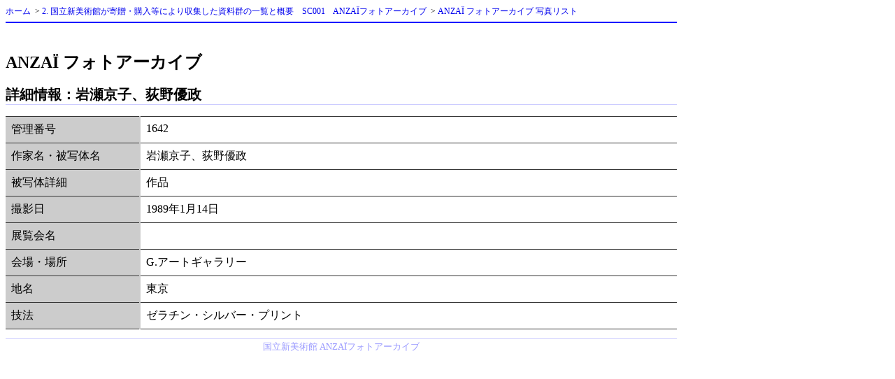

--- FILE ---
content_type: text/html; charset=UTF-8
request_url: https://www.nact.jp/anzai/detail.php?i=1642
body_size: 2662
content:
<!DOCTYPE html PUBLIC "-//W3C//DTD XHTML 1.0 Strict//EN" "http://www.w3.org/TR/xhtml1/DTD/xhtml1-strict.dtd"> 
 <html xmlns="http://www.w3.org/1999/xhtml" xml:lang="ja">
<head>
<meta http-equiv="Content-Type" content="text/html; charset=UTF-8" />
<title>国立新美術館 ANZA&Iuml; フォトアーカイブ</title>
<link rel="stylesheet" href="css/common.css" type="text/css" />
<link rel="stylesheet" href="css/tablesorter/style.css" type="text/css" />
<script type="text/javascript" src="js/jquery.js"></script>
<script type="text/javascript" src="js/tablesorter/jquery.tablesorter.js"></script>
<script type="text/javascript">
$(document).ready(function(){
  $("table.result_list").tablesorter();
});
</script> 
<!-- Matomo -->
<script>
    var _paq = window._paq = window._paq || [];
    /* tracker methods like "setCustomDimension" should be called before "trackPageView" */
    _paq.push(['trackPageView']);
    _paq.push(['enableLinkTracking']);
    (function() {
      var u="https://wa.artmuseums.go.jp/matomo/";
      _paq.push(['setTrackerUrl', u+'matomo.php']);
      _paq.push(['setSiteId', '3']);
      var d=document, g=d.createElement('script'), s=d.getElementsByTagName('script')[0];
      g.async=true; g.src=u+'matomo.js'; s.parentNode.insertBefore(g,s);
    })();
</script>
<!-- End Matomo Code -->
</head>

<body>
<div id = "header">
<div id = "navi">
<a href = "/">ホーム</a>
&nbsp;&gt; <a href = "/art-library/archive/collectingarchive#sc001">2. 国立新美術館が寄贈・購入等により収集した資料群の一覧と概要　SC001　ANZAÏフォトアーカイブ</a>
&nbsp;&gt; <a href = "/anzai/index.php">ANZA&Iuml; フォトアーカイブ 写真リスト</a>
</div><!-- navi -->
</div><!-- header -->

<div id = "main">
<h1>ANZA&Iuml; フォトアーカイブ</h1>
<h2>詳細情報：岩瀬京子、荻野優政</h2>
<table class = 'detail'>
<col class = 'name' />
<col class = 'content' />
<tbody>
<tr class = 'id'>
<td>管理番号</td>
<td>1642</td>
</tr>
<tr class = 'object'>
<td>作家名・被写体名</td>
<td>岩瀬京子、荻野優政</td>
</tr>
<tr class = 'object_detail'>
<td>被写体詳細</td>
<td>作品</td>
</tr>
<tr class = 'shooting_date'>
<td>撮影日</td>
<td>1989年1月14日</td>
</tr>
<tr class = 'exhibition'>
<td>展覧会名</td>
<td></td>
</tr>
<tr class = 'venue'>
<td>会場・場所</td>
<td>G.アートギャラリー</td>
</tr>
<tr class = 'area'>
<td>地名</td>
<td>東京</td>
</tr>
<tr class = 'technique'>
<td>技法</td>
<td>ゼラチン・シルバー・プリント</td>
</tr>
</tbody>
</table>
</div><!-- main -->

<div id = "footer">
国立新美術館 ANZA&Iuml;フォトアーカイブ
</div><!-- footer -->
</body>
</html>
